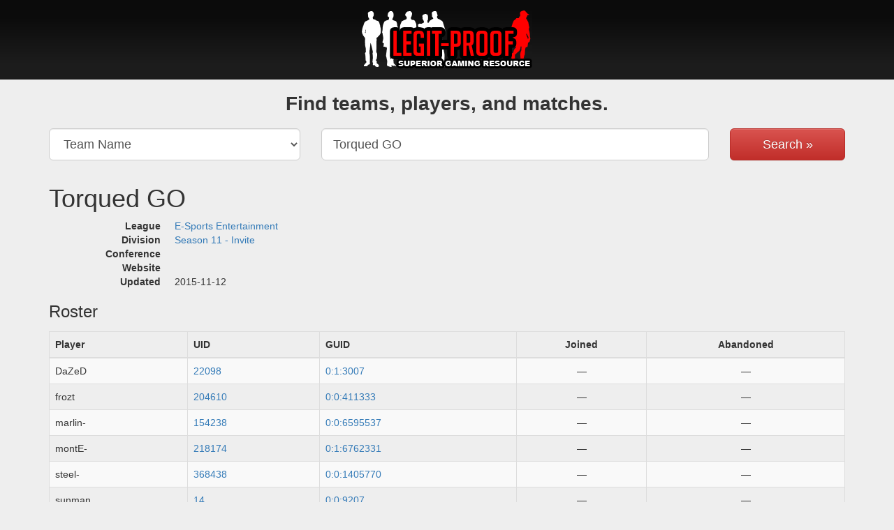

--- FILE ---
content_type: text/html; charset=UTF-8
request_url: https://legit-proof.com/team/123284
body_size: 2277
content:
<!DOCTYPE html>
<html>
    <head>
        <meta charset="UTF-8" />
        <meta http-equiv="X-UA-Compatible" content="IE=edge">
        <meta name="viewport" content="width=device-width, initial-scale=1">
        <title>Legit-Proof.com</title>
        <link rel="stylesheet" type="text/css" media="screen" href="/css/a5f7fe6.css">        <link rel="icon" type="image/x-icon" href="/favicon.ico" />
    </head>
    <body>
        
        <div id="fb-root"></div>

        <div class="site-header">
            <a href="/"><img src="/images/2414ca0.gif" alt="Legit-Proof.com" class="img"></a>
        </div>
        
        <div class="site-main">
            <div class="container">
                <form action="/search" method="get" style="margin-bottom:20px;">
    <div class="row">
        <div class="col-md-12">
            <h2 class="text-center" style="padding-bottom:10px;">Find teams, players, and matches.</h2>
        </div>
        <div class="col-md-4">
            <div class="form-group">
                <select name="m" class="form-control input-lg">
                    <option value="guid">GUID / Steam ID</option>
                    <option value="name">Player Name / Alias / Handle</option>
                    <option value="user">League User ID (UID)</option>
                    <option value="team" selected="selected" >Team Name</option>
                </select>
            </div>
        </div>
        <div class="col-md-6">
            <div class="form-group">
                <input type="text" name="q" value="Torqued GO" placeholder="Enter search term" class="form-control input-lg">
            </div>
        </div>
        <div class="col-md-2">
            <div class="form-group">
                <button type="submit" class="btn btn-lg btn-block btn-danger">Search &raquo;</button>
            </div>
        </div>
    </div>
</form><h1>Torqued GO</h1>
<dl class="dl-horizontal">
    <dt>League</dt>
    <dd><a href="/league/4">E-Sports Entertainment</a></dd>
    <dt>Division</dt>
    <dd><a href="/division/635">Season 11 - Invite</a></dd>
    <dt>Conference</dt>
    <dd></dd>
    <dt>Website</dt>
    <dd></dd>
    <dt>Updated</dt>
    <dd>2015-11-12</dd>
</dl>
<h3>Roster</h3>
<table cellspacing="0" cellpadding="0" class="table table-bordered table-striped">
    <thead>
        <tr>
            <th>Player</th>
            <th>UID</th>
            <th>GUID</th>
            <th class="text-center">Joined</th>
            <th class="text-center">Abandoned</th>
        </tr>
    </thead>
    <tbody>
            <tr>
            <td>DaZeD</td>
            <td><a href="/search?m=user&q=22098">22098</a></td>
            <td><a href="/search?m=guid&q=0%3A1%3A3007">0:1:3007</a></td>
            <td class="text-center">&mdash;</td>
            <td class="text-center">&mdash;</td>
        </tr>
            <tr>
            <td>frozt</td>
            <td><a href="/search?m=user&q=204610">204610</a></td>
            <td><a href="/search?m=guid&q=0%3A0%3A411333">0:0:411333</a></td>
            <td class="text-center">&mdash;</td>
            <td class="text-center">&mdash;</td>
        </tr>
            <tr>
            <td>marlin-</td>
            <td><a href="/search?m=user&q=154238">154238</a></td>
            <td><a href="/search?m=guid&q=0%3A0%3A6595537">0:0:6595537</a></td>
            <td class="text-center">&mdash;</td>
            <td class="text-center">&mdash;</td>
        </tr>
            <tr>
            <td>montE-</td>
            <td><a href="/search?m=user&q=218174">218174</a></td>
            <td><a href="/search?m=guid&q=0%3A1%3A6762331">0:1:6762331</a></td>
            <td class="text-center">&mdash;</td>
            <td class="text-center">&mdash;</td>
        </tr>
            <tr>
            <td>steel-</td>
            <td><a href="/search?m=user&q=368438">368438</a></td>
            <td><a href="/search?m=guid&q=0%3A0%3A1405770">0:0:1405770</a></td>
            <td class="text-center">&mdash;</td>
            <td class="text-center">&mdash;</td>
        </tr>
            <tr>
            <td>sunman</td>
            <td><a href="/search?m=user&q=14">14</a></td>
            <td><a href="/search?m=guid&q=0%3A0%3A9207">0:0:9207</a></td>
            <td class="text-center">&mdash;</td>
            <td class="text-center">&mdash;</td>
        </tr>
            <tr>
            <td>tck</td>
            <td><a href="/search?m=user&q=131694">131694</a></td>
            <td><a href="/search?m=guid&q=0%3A1%3A21745">0:1:21745</a></td>
            <td class="text-center">&mdash;</td>
            <td class="text-center">&mdash;</td>
        </tr>
        </tbody>
</table>
<h3>Fixtures</h3>
<table cellspacing="0" cellpadding="0" class="table table-bordered table-striped">
    <thead>
        <tr>
            <th>Date</th>
            <th>Home Team</th>
            <th>Away Team</th>
            <th>Map</th>
            <th>Score</th>
            <th>Description</th>
        </tr>
    </thead>
    <tbody>
            <tr class="success">
            <td>2015-11-12</td>
            <td><a href="/team/123284">Torqued GO</a></td>
            <td><a href="/team/123287">Visual Zone</a></td>
            <td>de_tuscan</td>
            <td>16 - 8</td>
            <td>Week 6:1</td>
        </tr>
            <tr class="success">
            <td>2015-11-12</td>
            <td><a href="/team/123284">Torqued GO</a></td>
            <td><a href="/team/123292">sour patch KIDS</a></td>
            <td>de_season</td>
            <td>16 - 7</td>
            <td>Week 5:2</td>
        </tr>
            <tr class="danger">
            <td>2015-11-12</td>
            <td><a href="/team/123294">WeAreLions</a></td>
            <td><a href="/team/123284">Torqued GO</a></td>
            <td>de_russka</td>
            <td>0 - 16</td>
            <td>Week 3:1</td>
        </tr>
            <tr class="danger">
            <td>2015-11-12</td>
            <td><a href="/team/123284">Torqued GO</a></td>
            <td><a href="/team/123286">invision</a></td>
            <td>de_dust2</td>
            <td>3 - 16</td>
            <td>Week 9:1</td>
        </tr>
            <tr class="success">
            <td>2015-11-12</td>
            <td><a href="/team/123284">Torqued GO</a></td>
            <td><a href="/team/123294">WeAreLions</a></td>
            <td>de_train</td>
            <td>16 - 12</td>
            <td>Week 7:2</td>
        </tr>
            <tr class="danger">
            <td>2015-11-12</td>
            <td><a href="/team/123286">invision</a></td>
            <td><a href="/team/123284">Torqued GO</a></td>
            <td>de_contra</td>
            <td>11 - 16</td>
            <td>Week 6:1</td>
        </tr>
            <tr class="success">
            <td>2015-11-12</td>
            <td><a href="/team/123284">Torqued GO</a></td>
            <td><a href="/team/123289">Icons oF Vanity</a></td>
            <td>de_cache</td>
            <td>16 - 2</td>
            <td>Week 5:2</td>
        </tr>
            <tr class="danger">
            <td>2015-11-12</td>
            <td><a href="/team/123288">Rising 5</a></td>
            <td><a href="/team/123284">Torqued GO</a></td>
            <td>de_train</td>
            <td>10 - 16</td>
            <td>Week 6:2</td>
        </tr>
            <tr class="success">
            <td>2015-11-12</td>
            <td><a href="/team/123284">Torqued GO</a></td>
            <td><a href="/team/123294">WeAreLions</a></td>
            <td>de_inferno</td>
            <td>16 - 11</td>
            <td>Playoffs R2</td>
        </tr>
            <tr class="success">
            <td>2015-11-12</td>
            <td><a href="/team/123284">Torqued GO</a></td>
            <td><a href="/team/123294">WeAreLions</a></td>
            <td>de_tuscan</td>
            <td>16 - 6</td>
            <td>Playoffs R2</td>
        </tr>
            <tr class="danger">
            <td>2015-11-12</td>
            <td><a href="/team/123284">Torqued GO</a></td>
            <td><a href="/team/123294">WeAreLions</a></td>
            <td>de_cache</td>
            <td>7 - 16</td>
            <td>Playoffs R2</td>
        </tr>
            <tr class="danger">
            <td>2015-11-12</td>
            <td><a href="/team/123288">Rising 5</a></td>
            <td><a href="/team/123284">Torqued GO</a></td>
            <td>de_nuke</td>
            <td>16 - 10</td>
            <td>Week 4:1</td>
        </tr>
            <tr class="danger">
            <td>2015-11-12</td>
            <td><a href="/team/123284">Torqued GO</a></td>
            <td><a href="/team/123290">Team Hyperx</a></td>
            <td>de_russka</td>
            <td>11 - 16</td>
            <td>Week 3:2</td>
        </tr>
        </tbody>
</table>
            </div>
        </div>

        <div class="site-footer">
            <div class="container">
                <p class="copyright">&copy; 2006-2026 Legit-Proof.com</p>
                <p class="credit"><a href="/cdn-cgi/l/email-protection#7f1b111e3f131a18160b520f0d101019511c1012">contact</a></p>
            </div>
        </div>
        
        <script data-cfasync="false" src="/cdn-cgi/scripts/5c5dd728/cloudflare-static/email-decode.min.js"></script><script type="text/javascript" src="/js/b78c5c7.js"></script>        
        <script>(function(d, s, id) {
          var js, fjs = d.getElementsByTagName(s)[0];
          if (d.getElementById(id)) return;
          js = d.createElement(s); js.id = id;
          js.src = "//connect.facebook.net/en_US/sdk.js#xfbml=1&version=v2.5&appId=110632655636381";
          fjs.parentNode.insertBefore(js, fjs);
        }(document, 'script', 'facebook-jssdk'));</script>
        
        <script>
          (function(i,s,o,g,r,a,m){i['GoogleAnalyticsObject']=r;i[r]=i[r]||function(){
          (i[r].q=i[r].q||[]).push(arguments)},i[r].l=1*new Date();a=s.createElement(o),
          m=s.getElementsByTagName(o)[0];a.async=1;a.src=g;m.parentNode.insertBefore(a,m)
          })(window,document,'script','//www.google-analytics.com/analytics.js','ga');
          ga('create', 'UA-4300000-1', 'auto');
          ga('send', 'pageview');
        </script>
    <script defer src="https://static.cloudflareinsights.com/beacon.min.js/vcd15cbe7772f49c399c6a5babf22c1241717689176015" integrity="sha512-ZpsOmlRQV6y907TI0dKBHq9Md29nnaEIPlkf84rnaERnq6zvWvPUqr2ft8M1aS28oN72PdrCzSjY4U6VaAw1EQ==" data-cf-beacon='{"version":"2024.11.0","token":"b706e6438f98458bb00468552479c57b","r":1,"server_timing":{"name":{"cfCacheStatus":true,"cfEdge":true,"cfExtPri":true,"cfL4":true,"cfOrigin":true,"cfSpeedBrain":true},"location_startswith":null}}' crossorigin="anonymous"></script>
</body>
</html>


--- FILE ---
content_type: text/plain
request_url: https://www.google-analytics.com/j/collect?v=1&_v=j102&a=156818437&t=pageview&_s=1&dl=https%3A%2F%2Flegit-proof.com%2Fteam%2F123284&ul=en-us%40posix&dt=Legit-Proof.com&sr=1280x720&vp=1280x720&_u=IEBAAEABAAAAACAAI~&jid=847475296&gjid=571283507&cid=138731748.1768959567&tid=UA-4300000-1&_gid=59170702.1768959567&_r=1&_slc=1&z=636674198
body_size: -450
content:
2,cG-NEX7KMCT2Q